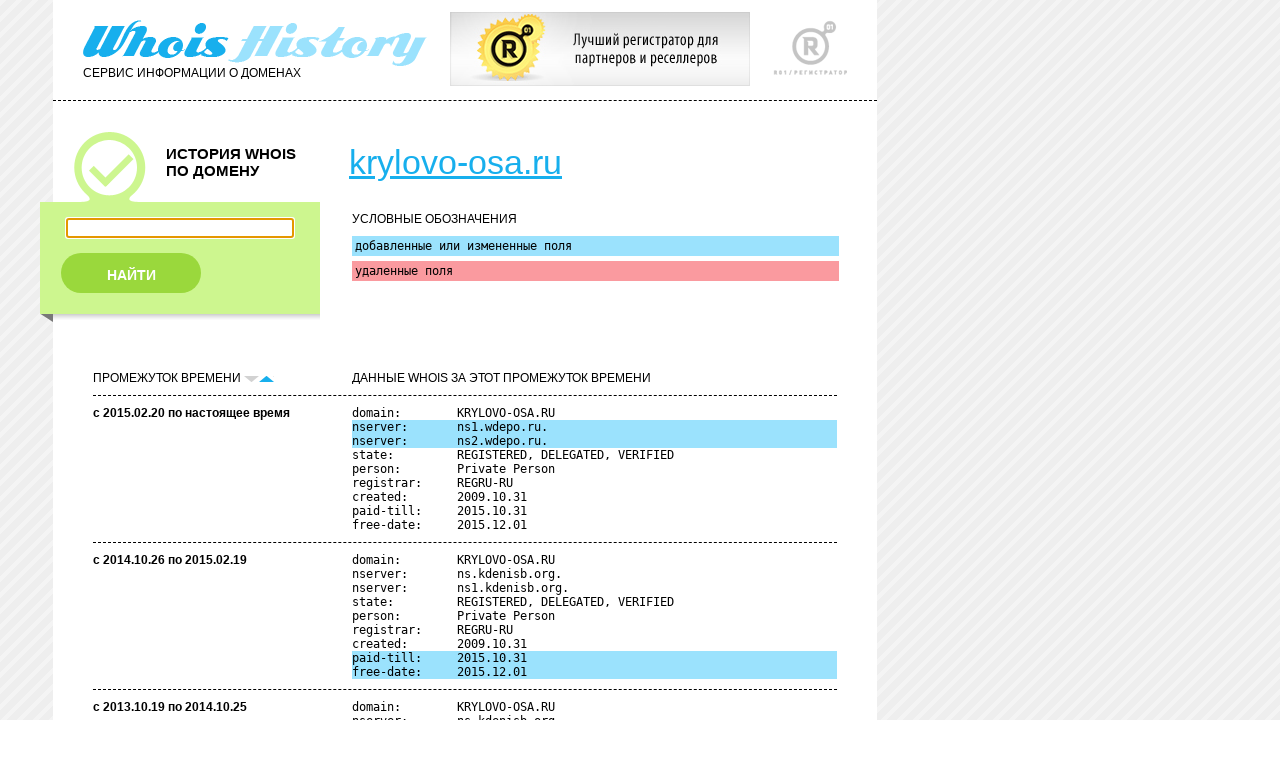

--- FILE ---
content_type: text/html; charset=UTF-8
request_url: http://who.ru/simplesearch?domainsimple=krylovo-osa.ru
body_size: 22214
content:
<!DOCTYPE html PUBLIC "-//W3C//DTD XHTML 1.0 Transitional//EN" "http://www.w3.org/TR/xhtml1/DTD/xhtml1-transitional.dtd">
<html xmlns="http://www.w3.org/1999/xhtml">
<head>
<link rel="apple-touch-icon" href="apple-touch-icon.png" />
<link rel="apple-touch-icon" sizes="72x72" href="/72.png" />
<link rel="apple-touch-icon" sizes="114x114" href="/114.png" />

<link rel='stylesheet' href='/style.css' type='text/css'>
<link rel='stylesheet' href='/second.css' type='text/css'>
<link rel='stylesheet' href='/third.css' type='text/css'>
<meta http-equiv="Content-Type" content="text/html; charset=utf-8" />
<link rel="stylesheet" href="/misc/captcha.css" type="text/css" media="all">
<script src='/misc/jquery-1.4.2.min.js' type="text/javascript"></script>
<script src='/misc/jquery.rotate.1-2.js' type="text/javascript"></script>
<script src='/misc/trackbar.js' type="text/javascript"></script>
<title>WhoisHistory. История WHOIS по домену</title>
<link rel="stylesheet" type="text/css" href="/calendar/dhtmlxcalendar.css"></link>
<link rel="stylesheet" type="text/css" href="/calendar/skins/dhtmlxcalendar_dhx_skyblue.css"></link>
<script src="/calendar/mycalendar.js" type="text/javascript"></script>
<script src="/calendar/mycalendar2.js" type="text/javascript"></script> 
<script src="/myjavss.js" type="text/javascript"></script>
<!--[if lte IE 7]>
<style>
input.startoff {display: none;}
div#rgrey {height: 275px;}
form.rform1 input {margin-left: 0;}
div.adv-nicid {float: right; height: 71px; margin-left: 20px; text-align: left; z-index: 100;position: absolute;}
</style>
<![endif]-->

<script type="text/javascript">

  var _gaq = _gaq || [];
  _gaq.push(['_setAccount', 'UA-33590448-1']);
  _gaq.push(['_setDomainName', 'who.ru']);
  _gaq.push(['_setDomainName', 'whoishistory.ru']);
  _gaq.push(['_setAllowLinker', true]);
  _gaq.push(['_trackPageview']);

  (function() {
    var ga = document.createElement('script'); ga.type = 'text/javascript'; ga.async = true;
    ga.src = ('https:' == document.location.protocol ? 'https://ssl' : 'http://www') + '.google-analytics.com/ga.js';
    var s = document.getElementsByTagName('script')[0]; s.parentNode.insertBefore(ga, s);
  })();

</script>

</head>
<body onLoad="document.getElementById('simpledom').focus();">
<!-- Yandex.Metrika counter -->
<script type="text/javascript">
(function (d, w, c) {
    (w[c] = w[c] || []).push(function() {
        try {
            w.yaCounter16654510 = new Ya.Metrika({id:16654510, enableAll: true, webvisor:true});
        } catch(e) { }
    });
    
    var n = d.getElementsByTagName("script")[0],
        s = d.createElement("script"),
        f = function () { n.parentNode.insertBefore(s, n); };
    s.type = "text/javascript";
    s.async = true;
    s.src = (d.location.protocol == "https:" ? "https:" : "http:") + "//mc.yandex.ru/metrika/watch.js";

    if (w.opera == "[object Opera]") {
        d.addEventListener("DOMContentLoaded", f);
    } else { f(); }
})(document, window, "yandex_metrika_callbacks");
</script>
<noscript><div><img src="//mc.yandex.ru/watch/16654510" style="position:absolute; left:-9999px;" alt="" /></div></noscript>
<!-- /Yandex.Metrika counter -->
<div id="center" style="width:800px;">
<!-- top -->
<div id="top"><div class="header">
<a href='http://r01.ru/' target='_blank'><img style='left: 450px; top: 12px; position: absolute; border: 0;' width="300" height="74" src="/img/banner300x74.jpg" /></a>
<div id="R01"><a href="http://r01.ru/" target="_blank"><img src="/img/r01.gif" title="R01" border="0"></a></div>
<div id="who"><a href="/"><img src="/img/whoishistory.gif" title="Сервис WhoisHistory" border="0"></a><div class="service">СЕРВИС ИНФОРМАЦИИ О ДОМЕНАХ</div></div>
</div></div>
<div id="line1"></div>

<div id="topeasy">
<div id="left">
<div class="history">
<img src="/img/number-1.gif" class="number"><div class="title1"><p>ИСТОРИЯ WHOIS</p><p>ПО ДОМЕНУ</p></div>
</div>
</div>

<div id="right">
<div class="advanced" style='background-color: transparent;'>
<div class="titledomain"><a href="http://krylovo-osa.ru" target='_blank' class="namedomain">krylovo-osa.ru</a></div>
</div>
</div>
</div>

<div id="formsecond" style="height: 110px;">
<div id="right">
<div class="border2easy" style="height: 130px; margin-top: 1px;">

<div class="servicelabel"><div class='legend'>УСЛОВНЫЕ ОБОЗНАЧЕНИЯ</div> </div>
<div id="label1"><pre>добавленные или измененные поля</pre></div>
<div id="label2"><pre>удаленные поля</pre></div>



</div>
</div>
<div id="left">
<div class="border1" style="height: 130px;">
<div id="history" style="margin-top: 1px; background: #cdf68f; border: 1px solid #cdf68f;">
<!-- тут форма -->
<form name='simplesearch' method='get' action='/simplesearch' class="form1" style="background: #cdf68f;">

<input type="text" value='' name="domainsimple" id='simpledom' />
<input type="submit" name='sbmtbtn' value='sbmtff' style='z-index: -999; position: absolute;' class='startoff'/>

<a href='#' onclick="document.simplesearch.submit();" id='find'><div id="search1" style="background: #9ad83c;">НАЙТИ</div></a>
</form>
</div>
<div id="shadow"><div id="center1"></div></div>
<div id="right1"></div><div id="left1"></div><div id="end"></div>
</div>
</div>
</div>
<div id="text">
<div class="messageerror"></div>


<div>

<div class="column1"><div class="service">ПРОМЕЖУТОК ВРЕМЕНИ 
<img src="/img/down-off.gif" class="up-down"><a href='?domainsimple=krylovo-osa.ru&sortby=asc&sbmt=start&returnhref='><img src="/img/up-on.gif" class="up-down"></a>
</div></div>
</div>
<div class="column2"><div class="service">ДАННЫЕ WHOIS ЗА ЭТОТ ПРОМЕЖУТОК ВРЕМЕНИ</div></div>
<div class="line1easy"></div>

	<div class="column1"><span class="from-to">с 2015.02.20 по настоящее время</span></div>
	<div class="column2" style="overflow: hidden;">
		
		<table class="datawhois">
			
				<tr ><td><pre>domain:        KRYLOVO-OSA.RU</pre></td></tr>		
			
				<tr class='c-change'><td><pre>nserver:       ns1.wdepo.ru.</pre></td></tr>		
			
				<tr class='c-change'><td><pre>nserver:       ns2.wdepo.ru.</pre></td></tr>		
			
				<tr ><td><pre>state:         REGISTERED, DELEGATED, VERIFIED</pre></td></tr>		
			
				<tr ><td><pre>person:        Private Person</pre></td></tr>		
			
				<tr ><td><pre>registrar:     REGRU-RU</pre></td></tr>		
			
				<tr ><td><pre>created:       2009.10.31</pre></td></tr>		
			
				<tr ><td><pre>paid-till:     2015.10.31</pre></td></tr>		
			
				<tr ><td><pre>free-date:     2015.12.01</pre></td></tr>		
			
			
		</table>
	</div>
	<div class="line1easy"></div>

	<div class="column1"><span class="from-to">с 2014.10.26 по 2015.02.19</span></div>
	<div class="column2" style="overflow: hidden;">
		
		<table class="datawhois">
			
				<tr ><td><pre>domain:        KRYLOVO-OSA.RU</pre></td></tr>		
			
				<tr ><td><pre>nserver:       ns.kdenisb.org.</pre></td></tr>		
			
				<tr ><td><pre>nserver:       ns1.kdenisb.org.</pre></td></tr>		
			
				<tr ><td><pre>state:         REGISTERED, DELEGATED, VERIFIED</pre></td></tr>		
			
				<tr ><td><pre>person:        Private Person</pre></td></tr>		
			
				<tr ><td><pre>registrar:     REGRU-RU</pre></td></tr>		
			
				<tr ><td><pre>created:       2009.10.31</pre></td></tr>		
			
				<tr class='c-change'><td><pre>paid-till:     2015.10.31</pre></td></tr>		
			
				<tr class='c-change'><td><pre>free-date:     2015.12.01</pre></td></tr>		
			
			
		</table>
	</div>
	<div class="line1easy"></div>

	<div class="column1"><span class="from-to">с 2013.10.19 по 2014.10.25</span></div>
	<div class="column2" style="overflow: hidden;">
		
		<table class="datawhois">
			
				<tr ><td><pre>domain:        KRYLOVO-OSA.RU</pre></td></tr>		
			
				<tr ><td><pre>nserver:       ns.kdenisb.org.</pre></td></tr>		
			
				<tr ><td><pre>nserver:       ns1.kdenisb.org.</pre></td></tr>		
			
				<tr ><td><pre>state:         REGISTERED, DELEGATED, VERIFIED</pre></td></tr>		
			
				<tr ><td><pre>person:        Private Person</pre></td></tr>		
			
				<tr ><td><pre>registrar:     REGRU-REG-RIPN</pre></td></tr>		
			
				<tr ><td><pre>created:       2009.10.31</pre></td></tr>		
			
				<tr class='c-change'><td><pre>paid-till:     2014.10.31</pre></td></tr>		
			
				<tr class='c-change'><td><pre>free-date:     2014.12.01</pre></td></tr>		
			
			
		</table>
	</div>
	<div class="line1easy"></div>

	<div class="column1"><span class="from-to">с 2012.11.10 по 2013.10.18</span></div>
	<div class="column2" style="overflow: hidden;">
		
		<table class="datawhois">
			
				<tr ><td><pre>domain:        KRYLOVO-OSA.RU</pre></td></tr>		
			
				<tr class='c-change'><td><pre>nserver:       ns.kdenisb.org.</pre></td></tr>		
			
				<tr class='c-change'><td><pre>nserver:       ns1.kdenisb.org.</pre></td></tr>		
			
				<tr ><td><pre>state:         REGISTERED, DELEGATED, VERIFIED</pre></td></tr>		
			
				<tr ><td><pre>person:        Private Person</pre></td></tr>		
			
				<tr ><td><pre>registrar:     REGRU-REG-RIPN</pre></td></tr>		
			
				<tr ><td><pre>created:       2009.10.31</pre></td></tr>		
			
				<tr ><td><pre>paid-till:     2013.10.31</pre></td></tr>		
			
				<tr ><td><pre>free-date:     2013.12.01</pre></td></tr>		
			
			
		</table>
	</div>
	<div class="line1easy"></div>

	<div class="column1"><span class="from-to">с 2012.10.03 по 2012.11.09</span></div>
	<div class="column2" style="overflow: hidden;">
		
		<table class="datawhois">
			
				<tr ><td><pre>domain:        KRYLOVO-OSA.RU</pre></td></tr>		
			
				<tr ><td><pre>nserver:       dns0.host-food.ru.</pre></td></tr>		
			
				<tr ><td><pre>nserver:       dns1.host-food.ru.</pre></td></tr>		
			
				<tr ><td><pre>state:         REGISTERED, DELEGATED, VERIFIED</pre></td></tr>		
			
				<tr ><td><pre>person:        Private Person</pre></td></tr>		
			
				<tr ><td><pre>registrar:     REGRU-REG-RIPN</pre></td></tr>		
			
				<tr ><td><pre>created:       2009.10.31</pre></td></tr>		
			
				<tr class='c-change'><td><pre>paid-till:     2013.10.31</pre></td></tr>		
			
				<tr class='c-change'><td><pre>free-date:     2013.12.01</pre></td></tr>		
			
			
		</table>
	</div>
	<div class="line1easy"></div>

	<div class="column1"><span class="from-to">с 2011.11.12 по 2012.10.02</span></div>
	<div class="column2" style="overflow: hidden;">
		
		<table class="datawhois">
			
				<tr ><td><pre>domain:        KRYLOVO-OSA.RU</pre></td></tr>		
			
				<tr ><td><pre>nserver:       dns0.host-food.ru.</pre></td></tr>		
			
				<tr ><td><pre>nserver:       dns1.host-food.ru.</pre></td></tr>		
			
				<tr ><td><pre>state:         REGISTERED, DELEGATED, VERIFIED</pre></td></tr>		
			
				<tr ><td><pre>person:        Private Person</pre></td></tr>		
			
				<tr ><td><pre>registrar:     REGRU-REG-RIPN</pre></td></tr>		
			
				<tr ><td><pre>created:       2009.10.31</pre></td></tr>		
			
				<tr ><td><pre>paid-till:     2012.10.31</pre></td></tr>		
			
				<tr class='c-change'><td><pre>free-date:     2012.12.01</pre></td></tr>		
			
			
				<tr class="c-null"><td></td></tr>
				
					<tr class='c-delete'><td><pre>e-mail:        emelin1986@mail.ru</pre></td></tr>
				
				
			
		</table>
	</div>
	<div class="line1easy"></div>

	<div class="column1"><span class="from-to">с 2011.09.30 по 2011.11.11</span></div>
	<div class="column2" style="overflow: hidden;">
		
		<table class="datawhois">
			
				<tr ><td><pre>domain:        KRYLOVO-OSA.RU</pre></td></tr>		
			
				<tr ><td><pre>nserver:       dns0.host-food.ru.</pre></td></tr>		
			
				<tr ><td><pre>nserver:       dns1.host-food.ru.</pre></td></tr>		
			
				<tr ><td><pre>state:         REGISTERED, DELEGATED, VERIFIED</pre></td></tr>		
			
				<tr ><td><pre>person:        Private Person</pre></td></tr>		
			
				<tr ><td><pre>e-mail:        emelin1986@mail.ru</pre></td></tr>		
			
				<tr ><td><pre>registrar:     REGRU-REG-RIPN</pre></td></tr>		
			
				<tr ><td><pre>created:       2009.10.31</pre></td></tr>		
			
				<tr class='c-change'><td><pre>paid-till:     2012.10.31</pre></td></tr>		
			
			
		</table>
	</div>
	<div class="line1easy"></div>

	<div class="column1"><span class="from-to">с 2011.07.07 по 2011.09.29</span></div>
	<div class="column2" style="overflow: hidden;">
		
		<table class="datawhois">
			
				<tr ><td><pre>domain:        KRYLOVO-OSA.RU</pre></td></tr>		
			
				<tr class='c-change'><td><pre>nserver:       dns0.host-food.ru.</pre></td></tr>		
			
				<tr class='c-change'><td><pre>nserver:       dns1.host-food.ru.</pre></td></tr>		
			
				<tr ><td><pre>state:         REGISTERED, DELEGATED, VERIFIED</pre></td></tr>		
			
				<tr ><td><pre>person:        Private Person</pre></td></tr>		
			
				<tr ><td><pre>e-mail:        emelin1986@mail.ru</pre></td></tr>		
			
				<tr ><td><pre>registrar:     REGRU-REG-RIPN</pre></td></tr>		
			
				<tr ><td><pre>created:       2009.10.31</pre></td></tr>		
			
				<tr ><td><pre>paid-till:     2011.10.31</pre></td></tr>		
			
			
		</table>
	</div>
	<div class="line1easy"></div>

	<div class="column1"><span class="from-to">с 2011.06.03 по 2011.07.06</span></div>
	<div class="column2" style="overflow: hidden;">
		
		<table class="datawhois">
			
				<tr ><td><pre>domain:        KRYLOVO-OSA.RU</pre></td></tr>		
			
				<tr class='c-change'><td><pre>nserver:       srv1.host-food.ru.</pre></td></tr>		
			
				<tr class='c-change'><td><pre>nserver:       srv2.host-food.ru.</pre></td></tr>		
			
				<tr class='c-change'><td><pre>state:         REGISTERED, DELEGATED, VERIFIED</pre></td></tr>		
			
				<tr ><td><pre>person:        Private Person</pre></td></tr>		
			
				<tr ><td><pre>e-mail:        emelin1986@mail.ru</pre></td></tr>		
			
				<tr ><td><pre>registrar:     REGRU-REG-RIPN</pre></td></tr>		
			
				<tr ><td><pre>created:       2009.10.31</pre></td></tr>		
			
				<tr ><td><pre>paid-till:     2011.10.31</pre></td></tr>		
			
			
		</table>
	</div>
	<div class="line1easy"></div>

	<div class="column1"><span class="from-to">с 2011.04.26 по 2011.06.02</span></div>
	<div class="column2" style="overflow: hidden;">
		
		<table class="datawhois">
			
				<tr ><td><pre>domain:        KRYLOVO-OSA.RU</pre></td></tr>		
			
				<tr ><td><pre>nserver:       ns0.host-food.ru.</pre></td></tr>		
			
				<tr ><td><pre>nserver:       ns1.host-food.ru.</pre></td></tr>		
			
				<tr ><td><pre>state:         REGISTERED, DELEGATED, UNVERIFIED</pre></td></tr>		
			
				<tr class='c-change'><td><pre>person:        Private Person</pre></td></tr>		
			
				<tr ><td><pre>e-mail:        emelin1986@mail.ru</pre></td></tr>		
			
				<tr ><td><pre>registrar:     REGRU-REG-RIPN</pre></td></tr>		
			
				<tr ><td><pre>created:       2009.10.31</pre></td></tr>		
			
				<tr ><td><pre>paid-till:     2011.10.31</pre></td></tr>		
			
			
				<tr class="c-null"><td></td></tr>
				
					<tr class='c-delete'><td><pre>phone:         **********</pre></td></tr>
				
				
			
		</table>
	</div>
	<div class="line1easy"></div>

	<div class="column1"><span class="from-to">с 2011.01.14 по 2011.04.25</span></div>
	<div class="column2" style="overflow: hidden;">
		
		<table class="datawhois">
			
				<tr ><td><pre>domain:        KRYLOVO-OSA.RU</pre></td></tr>		
			
				<tr ><td><pre>nserver:       ns0.host-food.ru.</pre></td></tr>		
			
				<tr ><td><pre>nserver:       ns1.host-food.ru.</pre></td></tr>		
			
				<tr ><td><pre>state:         REGISTERED, DELEGATED, UNVERIFIED</pre></td></tr>		
			
				<tr ><td><pre>person:        Alexander R Emelin</pre></td></tr>		
			
				<tr ><td><pre>phone:         **********</pre></td></tr>		
			
				<tr ><td><pre>e-mail:        emelin1986@mail.ru</pre></td></tr>		
			
				<tr class='c-change'><td><pre>registrar:     REGRU-REG-RIPN</pre></td></tr>		
			
				<tr ><td><pre>created:       2009.10.31</pre></td></tr>		
			
				<tr ><td><pre>paid-till:     2011.10.31</pre></td></tr>		
			
			
		</table>
	</div>
	<div class="line1easy"></div>

	<div class="column1"><span class="from-to">с 2010.12.04 по 2011.01.13</span></div>
	<div class="column2" style="overflow: hidden;">
		
		<table class="datawhois">
			
				<tr ><td><pre>domain:        KRYLOVO-OSA.RU</pre></td></tr>		
			
				<tr class='c-change'><td><pre>nserver:       ns0.host-food.ru.</pre></td></tr>		
			
				<tr ><td><pre>nserver:       ns1.host-food.ru.</pre></td></tr>		
			
				<tr ><td><pre>state:         REGISTERED, DELEGATED, UNVERIFIED</pre></td></tr>		
			
				<tr ><td><pre>person:        Alexander R Emelin</pre></td></tr>		
			
				<tr ><td><pre>phone:         **********</pre></td></tr>		
			
				<tr ><td><pre>e-mail:        emelin1986@mail.ru</pre></td></tr>		
			
				<tr ><td><pre>registrar:     CT-REG-RIPN</pre></td></tr>		
			
				<tr ><td><pre>created:       2009.10.31</pre></td></tr>		
			
				<tr ><td><pre>paid-till:     2011.10.31</pre></td></tr>		
			
			
		</table>
	</div>
	<div class="line1easy"></div>

	<div class="column1"><span class="from-to">с 2010.11.12 по 2010.12.03</span></div>
	<div class="column2" style="overflow: hidden;">
		
		<table class="datawhois">
			
				<tr ><td><pre>domain:        KRYLOVO-OSA.RU</pre></td></tr>		
			
				<tr ><td><pre>nserver:       ns1.host-food.ru.</pre></td></tr>		
			
				<tr ><td><pre>nserver:       ns2.host-food.ru.</pre></td></tr>		
			
				<tr class='c-change'><td><pre>state:         REGISTERED, DELEGATED, UNVERIFIED</pre></td></tr>		
			
				<tr ><td><pre>person:        Alexander R Emelin</pre></td></tr>		
			
				<tr ><td><pre>phone:         **********</pre></td></tr>		
			
				<tr ><td><pre>e-mail:        emelin1986@mail.ru</pre></td></tr>		
			
				<tr ><td><pre>registrar:     CT-REG-RIPN</pre></td></tr>		
			
				<tr ><td><pre>created:       2009.10.31</pre></td></tr>		
			
				<tr class='c-change'><td><pre>paid-till:     2011.10.31</pre></td></tr>		
			
			
				<tr class="c-null"><td></td></tr>
				
					<tr class='c-delete'><td><pre>free-date:     2010.12.04</pre></td></tr>
				
				
			
		</table>
	</div>
	<div class="line1easy"></div>

	<div class="column1"><span class="from-to">с 2010.11.01 по 2010.11.11</span></div>
	<div class="column2" style="overflow: hidden;">
		
		<table class="datawhois">
			
				<tr ><td><pre>domain:        KRYLOVO-OSA.RU</pre></td></tr>		
			
				<tr ><td><pre>nserver:       ns1.host-food.ru.</pre></td></tr>		
			
				<tr ><td><pre>nserver:       ns2.host-food.ru.</pre></td></tr>		
			
				<tr class='c-change'><td><pre>state:         REGISTERED, NOT DELEGATED, UNVERIFIED</pre></td></tr>		
			
				<tr ><td><pre>person:        Alexander R Emelin</pre></td></tr>		
			
				<tr ><td><pre>phone:         **********</pre></td></tr>		
			
				<tr ><td><pre>e-mail:        emelin1986@mail.ru</pre></td></tr>		
			
				<tr ><td><pre>registrar:     CT-REG-RIPN</pre></td></tr>		
			
				<tr ><td><pre>created:       2009.10.31</pre></td></tr>		
			
				<tr ><td><pre>paid-till:     2010.10.31</pre></td></tr>		
			
				<tr ><td><pre>free-date:     2010.12.04</pre></td></tr>		
			
			
		</table>
	</div>
	<div class="line1easy"></div>

	<div class="column1"><span class="from-to">2010.10.31</span></div>
	<div class="column2" style="overflow: hidden;">
		
		<table class="datawhois">
			
				<tr ><td><pre>domain:        KRYLOVO-OSA.RU</pre></td></tr>		
			
				<tr ><td><pre>nserver:       ns1.host-food.ru.</pre></td></tr>		
			
				<tr ><td><pre>nserver:       ns2.host-food.ru.</pre></td></tr>		
			
				<tr ><td><pre>state:         REGISTERED, DELEGATED, UNVERIFIED</pre></td></tr>		
			
				<tr ><td><pre>person:        Alexander R Emelin</pre></td></tr>		
			
				<tr ><td><pre>phone:         **********</pre></td></tr>		
			
				<tr ><td><pre>e-mail:        emelin1986@mail.ru</pre></td></tr>		
			
				<tr ><td><pre>registrar:     CT-REG-RIPN</pre></td></tr>		
			
				<tr ><td><pre>created:       2009.10.31</pre></td></tr>		
			
				<tr ><td><pre>paid-till:     2010.10.31</pre></td></tr>		
			
				<tr class='c-change'><td><pre>free-date:     2010.12.04</pre></td></tr>		
			
			
		</table>
	</div>
	<div class="line1easy"></div>

	<div class="column1"><span class="from-to">с 2009.11.02 по 2010.10.30</span></div>
	<div class="column2" style="overflow: hidden;">
		
		<table class="datawhois">
			
				<tr ><td><pre>domain:        KRYLOVO-OSA.RU</pre></td></tr>		
			
				<tr ><td><pre>nserver:       ns1.host-food.ru.</pre></td></tr>		
			
				<tr ><td><pre>nserver:       ns2.host-food.ru.</pre></td></tr>		
			
				<tr ><td><pre>state:         REGISTERED, DELEGATED, UNVERIFIED</pre></td></tr>		
			
				<tr ><td><pre>person:        Alexander R Emelin</pre></td></tr>		
			
				<tr ><td><pre>phone:         **********</pre></td></tr>		
			
				<tr ><td><pre>e-mail:        emelin1986@mail.ru</pre></td></tr>		
			
				<tr ><td><pre>registrar:     CT-REG-RIPN</pre></td></tr>		
			
				<tr ><td><pre>created:       2009.10.31</pre></td></tr>		
			
				<tr ><td><pre>paid-till:     2010.10.31</pre></td></tr>		
			
			
		</table>
	</div>
	<div class="line1easy"></div>

<div id="up"><a href="#"><img src="/img/up.gif" class="up">Наверх</a></div>


</div>
<div style='height: 8px;'><div id="shadow"><div id="center3"></div></div>
<div id="right3"></div><div id="left3"></div><div id="end"></div></div>
<div id="banner">
<p><a href="http://r01.ru/" class="copyright" target="_blank">Регистратор R01</a> © 2012 <span style="margin-left: 20px;">Контакты: <a href="mailto:info@whoishistory.ru">info@whoishistory.ru</a></span></p>
</div>

<div id="footer">
<p> </p>
</div>
<script type="text/javascript"> 
$(function () {  
    $(window).scroll(function () { 
        if ($(this).scrollTop() > 240) $('a#move_up').fadeIn();  
        else                           $('a#move_up').fadeOut(400);  
    }); 
    $('a#move_up').click(function () { 
        $('body,html').animate({  
            scrollTop: 0 
			}, 800);  
        return false; 
    }); 
}); 
</script>
<a id="move_up" href="#"><div class='shadow-up'><img src="/img/up.gif" class="up">Наверх</div></a>
</body>
</html>
